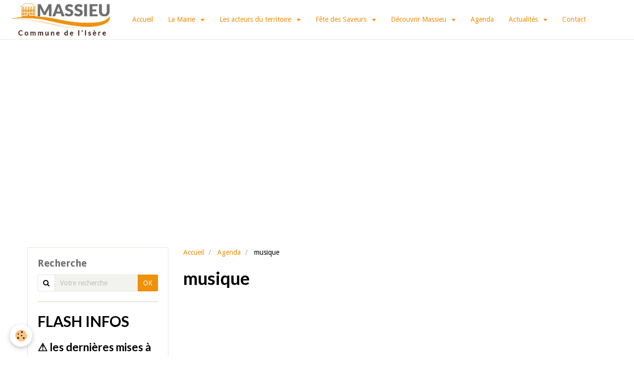

--- FILE ---
content_type: text/html; charset=UTF-8
request_url: https://www.massieu38.fr/agenda/do/tag/musique/
body_size: 58254
content:
<!DOCTYPE html>
<html lang="fr">
    <head>
        <title>musique</title>
        <!-- smart / marina -->
<meta http-equiv="Content-Type" content="text/html; charset=utf-8">
<!--[if IE]>
<meta http-equiv="X-UA-Compatible" content="IE=edge">
<![endif]-->
<meta name="viewport" content="width=device-width, initial-scale=1, maximum-scale=1.0, user-scalable=no">
<meta name="msapplication-tap-highlight" content="no">
  <link rel="alternate" type="application/rss+xml" href="https://www.massieu38.fr/agenda/do/rss.xml" />
  <link href="//www.massieu38.fr/fr/themes/designlines/633548fcf4055ba88c1b0a05.css?v=d9967ae5450c12d528720a38ede08e45" rel="stylesheet">
  <link href="//www.massieu38.fr/fr/themes/designlines/6023a69a675d813fb43e556c.css?v=b88ef10a6d4f54cb131add2d924f589b" rel="stylesheet">
  <link rel="canonical" href="https://www.massieu38.fr/agenda/do/tag/musique/">
<meta name="google-site-verification" content="arPERPI0TryYbsSDDEvFQwKPgfsIxPc7ilw3-PtXQnk">
<meta name="generator" content="e-monsite (e-monsite.com)">

<link rel="icon" href="https://www.massieu38.fr/medias/site/favicon/logo-massieu-declinaison-01.jpg">

<link rel="apple-touch-icon" sizes="114x114" href="https://www.massieu38.fr/medias/site/mobilefavicon/logo-massieu-declinaison-01.jpg?fx=c_114_114" />
<link rel="apple-touch-icon" sizes="72x72" href="https://www.massieu38.fr/medias/site/mobilefavicon/logo-massieu-declinaison-01.jpg?fx=c_72_72" />
<link rel="apple-touch-icon" href="https://www.massieu38.fr/medias/site/mobilefavicon/logo-massieu-declinaison-01.jpg?fx=c_57_57" />
<link rel="apple-touch-icon-precomposed" href="https://www.massieu38.fr/medias/site/mobilefavicon/logo-massieu-declinaison-01.jpg?fx=c_57_57" />





        <meta name="theme-color" content="#FFFFFF">
        <meta name="msapplication-navbutton-color" content="#FFFFFF">
        <meta name="apple-mobile-web-app-capable" content="yes">
        <meta name="apple-mobile-web-app-status-bar-style" content="black-translucent">

                
                                    
                                    
                                     
                                                                                                                    
            <link href="https://fonts.googleapis.com/css?family=Droid%20Sans:300,400,700%7CLato:300,400,700%7COswald:300,400,700&display=swap" rel="stylesheet">
        
        <link href="https://maxcdn.bootstrapcdn.com/font-awesome/4.7.0/css/font-awesome.min.css" rel="stylesheet">

        <link href="//www.massieu38.fr/themes/combined.css?v=6_1646067808_383" rel="stylesheet">

        <!-- EMS FRAMEWORK -->
        <script src="//www.massieu38.fr/medias/static/themes/ems_framework/js/jquery.min.js"></script>
        <!-- HTML5 shim and Respond.js for IE8 support of HTML5 elements and media queries -->
        <!--[if lt IE 9]>
        <script src="//www.massieu38.fr/medias/static/themes/ems_framework/js/html5shiv.min.js"></script>
        <script src="//www.massieu38.fr/medias/static/themes/ems_framework/js/respond.min.js"></script>
        <![endif]-->
        <script src="//www.massieu38.fr/medias/static/themes/ems_framework/js/ems-framework.min.js?v=2087"></script>
        <script src="https://www.massieu38.fr/themes/content.js?v=6_1646067808_383&lang=fr"></script>

            <script src="//www.massieu38.fr/medias/static/js/rgpd-cookies/jquery.rgpd-cookies.js?v=2087"></script>
    <script>
                                    $(document).ready(function() {
            $.RGPDCookies({
                theme: 'ems_framework',
                site: 'www.massieu38.fr',
                privacy_policy_link: '/about/privacypolicy/',
                cookies: [{"id":null,"favicon_url":"https:\/\/ssl.gstatic.com\/analytics\/20210414-01\/app\/static\/analytics_standard_icon.png","enabled":true,"model":"google_analytics","title":"Google Analytics","short_description":"Permet d'analyser les statistiques de consultation de notre site","long_description":"Indispensable pour piloter notre site internet, il permet de mesurer des indicateurs comme l\u2019affluence, les produits les plus consult\u00e9s, ou encore la r\u00e9partition g\u00e9ographique des visiteurs.","privacy_policy_url":"https:\/\/support.google.com\/analytics\/answer\/6004245?hl=fr","slug":"google-analytics"},{"id":null,"favicon_url":"","enabled":true,"model":"addthis","title":"AddThis","short_description":"Partage social","long_description":"Nous utilisons cet outil afin de vous proposer des liens de partage vers des plateformes tiers comme Twitter, Facebook, etc.","privacy_policy_url":"https:\/\/www.oracle.com\/legal\/privacy\/addthis-privacy-policy.html","slug":"addthis"}],
                modal_title: 'Gestion\u0020des\u0020cookies',
                modal_description: 'd\u00E9pose\u0020des\u0020cookies\u0020pour\u0020am\u00E9liorer\u0020votre\u0020exp\u00E9rience\u0020de\u0020navigation,\nmesurer\u0020l\u0027audience\u0020du\u0020site\u0020internet,\u0020afficher\u0020des\u0020publicit\u00E9s\u0020personnalis\u00E9es,\nr\u00E9aliser\u0020des\u0020campagnes\u0020cibl\u00E9es\u0020et\u0020personnaliser\u0020l\u0027interface\u0020du\u0020site.',
                privacy_policy_label: 'Consulter\u0020la\u0020politique\u0020de\u0020confidentialit\u00E9',
                check_all_label: 'Tout\u0020cocher',
                refuse_button: 'Refuser',
                settings_button: 'Param\u00E9trer',
                accept_button: 'Accepter',
                callback: function() {
                    // website google analytics case (with gtag), consent "on the fly"
                    if ('gtag' in window && typeof window.gtag === 'function') {
                        if (window.jsCookie.get('rgpd-cookie-google-analytics') === undefined
                            || window.jsCookie.get('rgpd-cookie-google-analytics') === '0') {
                            gtag('consent', 'update', {
                                'ad_storage': 'denied',
                                'analytics_storage': 'denied'
                            });
                        } else {
                            gtag('consent', 'update', {
                                'ad_storage': 'granted',
                                'analytics_storage': 'granted'
                            });
                        }
                    }
                }
            });
        });
    </script>

        <script async src="https://www.googletagmanager.com/gtag/js?id=G-4VN4372P6E"></script>
<script>
    window.dataLayer = window.dataLayer || [];
    function gtag(){dataLayer.push(arguments);}
    
    gtag('consent', 'default', {
        'ad_storage': 'denied',
        'analytics_storage': 'denied'
    });
    
    gtag('js', new Date());
    gtag('config', 'G-4VN4372P6E');
</script>

        
    <!-- Global site tag (gtag.js) -->
        <script async src="https://www.googletagmanager.com/gtag/js?id=G-N86G7MEK7T"></script>
        <script>
        window.dataLayer = window.dataLayer || [];
        function gtag(){dataLayer.push(arguments);}

gtag('consent', 'default', {
            'ad_storage': 'denied',
            'analytics_storage': 'denied'
        });
        gtag('set', 'allow_ad_personalization_signals', false);
                gtag('js', new Date());
        gtag('config', 'G-N86G7MEK7T');
    </script>
        <script type="application/ld+json">
    {
        "@context" : "https://schema.org/",
        "@type" : "WebSite",
        "name" : "Commune de Massieu - Isère",
        "url" : "https://www.massieu38.fr/"
    }
</script>
            </head>
    <body id="agenda_do_tag_musique" class="accueil-2020 menu-fixed">
        

        
        <!-- NAV -->
        <nav class="navbar navbar-top navbar-fixed-top">
            <div class="container">
                <div class="navbar-header">
                                        <button data-toggle="collapse" data-target="#navbar" data-orientation="horizontal" class="btn btn-link navbar-toggle">
                		<i class="fa fa-bars"></i>
					</button>
                                                            <a class="brand" href="https://www.massieu38.fr/">
                                                <img src="https://www.massieu38.fr/medias/site/logos/logo-massieu-web.jpg" alt="Commune de Massieu - Isère" class="visible-desktop">
                                                                        <span class="hidden-desktop">Commune de Massieu - Isère</span>
                                            </a>
                                    </div>
                                <div id="navbar" class="collapse">
                        <ul class="nav navbar-nav">
                    <li>
                <a href="https://www.massieu38.fr/">
                                        Accueil
                </a>
                            </li>
                    <li class="subnav">
                <a href="https://www.massieu38.fr/pages/mairie/" class="subnav-toggle" data-toggle="subnav">
                                        La Mairie
                </a>
                                    <ul class="nav subnav-menu">
                                                    <li class="subnav">
                                <a href="https://www.massieu38.fr/pages/mairie/page-demarche-admin/" class="subnav-toggle" data-toggle="subnav">
                                    Les démarches administratives
                                </a>
                                                                    <ul class="nav subnav-menu">
                                                                                    <li>
                                                <a href="https://www.massieu38.fr/pages/mairie/page-demarche-admin/carte-grise.html">Carte grise</a>
                                            </li>
                                                                                    <li>
                                                <a href="https://www.massieu38.fr/pages/mairie/page-demarche-admin/subvention-des-associations.html">Subvention des associations</a>
                                            </li>
                                                                                    <li>
                                                <a href="https://www.massieu38.fr/pages/mairie/page-demarche-admin/carte-grise-1725279659.html">Passeport et carte d'identité</a>
                                            </li>
                                                                                    <li>
                                                <a href="https://www.massieu38.fr/pages/mairie/page-demarche-admin/deces.html">Décès</a>
                                            </li>
                                                                                    <li>
                                                <a href="https://www.massieu38.fr/pages/mairie/page-demarche-admin/etat-civil.html">État Civil</a>
                                            </li>
                                                                                    <li>
                                                <a href="https://www.massieu38.fr/pages/mairie/page-demarche-admin/permis-de-conduire.html">Permis de Conduire</a>
                                            </li>
                                                                            </ul>
                                                            </li>
                                                    <li class="subnav">
                                <a href="https://www.massieu38.fr/pages/mairie/urbanisme/" class="subnav-toggle" data-toggle="subnav">
                                    Urbanisme
                                </a>
                                                                    <ul class="nav subnav-menu">
                                                                                    <li>
                                                <a href="https://www.massieu38.fr/pages/mairie/urbanisme.html">Autorisation d'urbanisme</a>
                                            </li>
                                                                                    <li>
                                                <a href="https://www.massieu38.fr/pages/mairie/plu.html">PLU</a>
                                            </li>
                                                                                    <li>
                                                <a href="https://www.massieu38.fr/pages/mairie/urbanisme/arretes-d-urbanisme.html">Arrêtés d'urbanisme</a>
                                            </li>
                                                                            </ul>
                                                            </li>
                                                    <li>
                                <a href="https://www.massieu38.fr/pages/mairie/declaration-des-travaux.html">
                                    Déclaration des travaux
                                </a>
                                                            </li>
                                                    <li>
                                <a href="https://www.massieu38.fr/pages/mairie/plu.html">
                                    PLU
                                </a>
                                                            </li>
                                                    <li>
                                <a href="https://www.massieu38.fr/pages/mairie/le-mot-du-maire.html">
                                    Le mot du Maire
                                </a>
                                                            </li>
                                                    <li>
                                <a href="https://www.massieu38.fr/pages/mairie/les-elus.html">
                                    Les élus
                                </a>
                                                            </li>
                                                    <li>
                                <a href="https://www.massieu38.fr/pages/mairie/les-conseils-municipaux.html">
                                    Les conseils municipaux
                                </a>
                                                            </li>
                                                    <li>
                                <a href="https://www.massieu38.fr/pages/mairie/les-commissions-communales.html">
                                    Les commissions communales
                                </a>
                                                            </li>
                                                    <li>
                                <a href="https://www.massieu38.fr/pages/mairie/urbanisme.html">
                                    Autorisation d'urbanisme
                                </a>
                                                            </li>
                                                    <li>
                                <a href="https://www.massieu38.fr/pages/mairie/le-ccas.html">
                                    Le CCAS
                                </a>
                                                            </li>
                                                    <li>
                                <a href="https://www.massieu38.fr/pages/mairie/rendez-vous-citoyen.html">
                                    Rendez-vous citoyen
                                </a>
                                                            </li>
                                                    <li>
                                <a href="https://www.massieu38.fr/pages/mairie/infos-utiles-numeros-d-urgence.html">
                                    Infos utiles
                                </a>
                                                            </li>
                                                    <li>
                                <a href="https://www.massieu38.fr/pages/mairie/reservations-de-salle.html">
                                    Réservations de salles
                                </a>
                                                            </li>
                                                    <li>
                                <a href="https://www.massieu38.fr/pages/mairie/commission-de-controle.html">
                                    La commission de contrôle
                                </a>
                                                            </li>
                                                    <li>
                                <a href="https://www.massieu38.fr/pages/mairie/la-commune-de-massieu-respecte-le-rgpd.html">
                                    Respect du RGPD
                                </a>
                                                            </li>
                                            </ul>
                            </li>
                    <li class="subnav">
                <a href="https://www.massieu38.fr/pages/acteurs-du-territoire/" class="subnav-toggle" data-toggle="subnav">
                                        Les acteurs du territoire
                </a>
                                    <ul class="nav subnav-menu">
                                                    <li class="subnav">
                                <a href="https://www.massieu38.fr/pages/acteurs-du-territoire/scolaire/" class="subnav-toggle" data-toggle="subnav">
                                    L' Ecole Primaire
                                </a>
                                                                    <ul class="nav subnav-menu">
                                                                                    <li>
                                                <a href="https://www.massieu38.fr/pages/acteurs-du-territoire/scolaire/l-ecole.html">L'école</a>
                                            </li>
                                                                                    <li>
                                                <a href="https://www.massieu38.fr/pages/acteurs-du-territoire/scolaire/les-menus-de-la-cantine.html">Les menus de la cantine</a>
                                            </li>
                                                                                    <li>
                                                <a href="https://www.massieu38.fr/pages/acteurs-du-territoire/scolaire/les-carres-potagers.html">Les carrés potagers</a>
                                            </li>
                                                                            </ul>
                                                            </li>
                                                    <li class="subnav">
                                <a href="https://www.massieu38.fr/pages/acteurs-du-territoire/les-professionnels/" class="subnav-toggle" data-toggle="subnav">
                                    Les professionnels
                                </a>
                                                                    <ul class="nav subnav-menu">
                                                                                    <li>
                                                <a href="https://www.massieu38.fr/pages/acteurs-du-territoire/les-professionnels/aurelie-fournier-davauxis-1733404066.html">A. Fournier - assistante admin</a>
                                            </li>
                                                                                    <li>
                                                <a href="https://www.massieu38.fr/pages/acteurs-du-territoire/les-professionnels/emmanuelle-gautier-couture.html">E. GAUTIER – Couturière Retouch.</a>
                                            </li>
                                                                                    <li>
                                                <a href="https://www.massieu38.fr/pages/acteurs-du-territoire/les-professionnels/fabienne-perrin-cocon-assistante-administrative-a-domicile-aupres-des-particuliers.html">F. Perrin Cocon - Assist. Adm.</a>
                                            </li>
                                                                                    <li>
                                                <a href="https://www.massieu38.fr/pages/acteurs-du-territoire/les-professionnels/garage-peugeot-gros-flandre.html">Garage Peugeot Gros Flandre</a>
                                            </li>
                                                                                    <li>
                                                <a href="https://www.massieu38.fr/pages/acteurs-du-territoire/les-professionnels/guenola-stork-mediatrice.html">Guénola Stork - Médiatrice</a>
                                            </li>
                                                                                    <li>
                                                <a href="https://www.massieu38.fr/pages/acteurs-du-territoire/les-professionnels/julie-violet-professeur-anglais.html">Julie Violet - Prof anglais</a>
                                            </li>
                                                                                    <li>
                                                <a href="https://www.massieu38.fr/pages/acteurs-du-territoire/les-professionnels/mc-coiffure.html">M & C Coiffure</a>
                                            </li>
                                                                                    <li>
                                                <a href="https://www.massieu38.fr/pages/acteurs-du-territoire/les-professionnels/stephanie-pivot-pajot-apiculture.html">S. Pivot-Pajot - agricultrice</a>
                                            </li>
                                                                                    <li>
                                                <a href="https://www.massieu38.fr/pages/acteurs-du-territoire/les-professionnels/sandra-vallet-maison-bomais.html">Sandra Vallet - Maison Bomais</a>
                                            </li>
                                                                            </ul>
                                                            </li>
                                                    <li>
                                <a href="https://www.massieu38.fr/pages/acteurs-du-territoire/associations.html">
                                    Les associations
                                </a>
                                                            </li>
                                                    <li>
                                <a href="https://www.massieu38.fr/pages/acteurs-du-territoire/accueil-enfance-0-12-ans.html">
                                    L'accueil enfance 0-12 ans
                                </a>
                                                            </li>
                                                    <li>
                                <a href="https://www.massieu38.fr/pages/acteurs-du-territoire/transports.html">
                                    Les transports en commun
                                </a>
                                                            </li>
                                                    <li>
                                <a href="https://www.massieu38.fr/pages/acteurs-du-territoire/le-traitement-des-dechets.html">
                                    Le traitement des déchets
                                </a>
                                                            </li>
                                                    <li>
                                <a href="https://www.massieu38.fr/pages/acteurs-du-territoire/services-de-proximite.html">
                                    Les services de proximité
                                </a>
                                                            </li>
                                                    <li>
                                <a href="https://www.massieu38.fr/pages/acteurs-du-territoire/l-emploi.html">
                                    L'emploi
                                </a>
                                                            </li>
                                                    <li>
                                <a href="https://www.massieu38.fr/pages/acteurs-du-territoire/l-espace-communautaire-capv.html">
                                    Le Pays Voironnais
                                </a>
                                                            </li>
                                                    <li>
                                <a href="https://www.massieu38.fr/pages/acteurs-du-territoire/l-eau-et-l-assainissement.html">
                                    L'eau et l'assainissement
                                </a>
                                                            </li>
                                                    <li>
                                <a href="https://www.massieu38.fr/pages/acteurs-du-territoire/espace-france-service.html">
                                    Espace France Service
                                </a>
                                                            </li>
                                            </ul>
                            </li>
                    <li class="subnav">
                <a href="https://www.massieu38.fr/pages/fete-des-saveurs/" class="subnav-toggle" data-toggle="subnav">
                                        Fête des Saveurs
                </a>
                                    <ul class="nav subnav-menu">
                                                    <li>
                                <a href="https://www.massieu38.fr/pages/fete-des-saveurs/fete-des-saveurs-d-automne-et-des-savoir-faire-1748611159.html">
                                    Exposants
                                </a>
                                                            </li>
                                                    <li>
                                <a href="https://www.massieu38.fr/pages/fete-des-saveurs/fete-des-saveurs-d-automne-et-des-savoir-faire-1748597458.html">
                                    Fête Saveurs et Savoir-faire
                                </a>
                                                            </li>
                                                    <li>
                                <a href="https://www.massieu38.fr/pages/fete-des-saveurs/fete-des-saveurs-d-automne-et-des-savoir-faire-1748609707.html">
                                    Visiteurs
                                </a>
                                                            </li>
                                            </ul>
                            </li>
                    <li class="subnav">
                <a href="https://www.massieu38.fr/pages/vie-pratique/" class="subnav-toggle" data-toggle="subnav">
                                        Découvrir Massieu
                </a>
                                    <ul class="nav subnav-menu">
                                                    <li class="subnav">
                                <a href="https://www.massieu38.fr/pages/vie-pratique/les-batiments-publics/" class="subnav-toggle" data-toggle="subnav">
                                    Les bâtiments publics
                                </a>
                                                                    <ul class="nav subnav-menu">
                                                                                    <li>
                                                <a href="https://www.massieu38.fr/pages/vie-pratique/les-batiments-publics/la-mairie.html">La Mairie et le parc</a>
                                            </li>
                                                                                    <li>
                                                <a href="https://www.massieu38.fr/pages/vie-pratique/les-batiments-publics/salle-polyvalente.html">Salle polyvalente</a>
                                            </li>
                                                                                    <li>
                                                <a href="https://www.massieu38.fr/pages/vie-pratique/les-batiments-publics/l-eglise.html">L'église</a>
                                            </li>
                                                                                    <li>
                                                <a href="https://www.massieu38.fr/pages/vie-pratique/les-batiments-publics/l-ecole-1.html">L'école</a>
                                            </li>
                                                                                    <li>
                                                <a href="https://www.massieu38.fr/pages/vie-pratique/les-batiments-publics/le-cimetiere.html">Le cimetière</a>
                                            </li>
                                                                                    <li>
                                                <a href="https://www.massieu38.fr/pages/vie-pratique/les-batiments-publics/l-orangerie.html">L'orangerie</a>
                                            </li>
                                                                                    <li>
                                                <a href="https://www.massieu38.fr/pages/vie-pratique/les-batiments-publics/le-monument-aux-morts.html">Le monument aux morts</a>
                                            </li>
                                                                            </ul>
                                                            </li>
                                                    <li class="subnav">
                                <a href="https://www.massieu38.fr/pages/vie-pratique/diaporama/" class="subnav-toggle" data-toggle="subnav">
                                    Massieu autrefois
                                </a>
                                                                    <ul class="nav subnav-menu">
                                                                                    <li>
                                                <a href="https://www.massieu38.fr/pages/vie-pratique/diaporama/cartes-postales-d-autrefois-diaporama.html">Cartes Postales Anciennes</a>
                                            </li>
                                                                                    <li>
                                                <a href="https://www.massieu38.fr/pages/vie-pratique/diaporama/photos-d-autrefois.html">Photos d'autrefois</a>
                                            </li>
                                                                                    <li>
                                                <a href="https://www.massieu38.fr/pages/vie-pratique/diaporama/histoire.html">Histoire</a>
                                            </li>
                                                                            </ul>
                                                            </li>
                                                    <li class="subnav">
                                <a href="https://www.massieu38.fr/pages/vie-pratique/patrimoine/" class="subnav-toggle" data-toggle="subnav">
                                    Patrimoine
                                </a>
                                                                    <ul class="nav subnav-menu">
                                                                                    <li>
                                                <a href="https://www.massieu38.fr/pages/vie-pratique/patrimoine/la-croix-de-la-lepreuse-1-1.html">La croix de la lépreuse</a>
                                            </li>
                                                                                    <li>
                                                <a href="https://www.massieu38.fr/pages/vie-pratique/patrimoine/maison-dite-de-la-lepreuse-1.html">La maison dite de la lépreuse</a>
                                            </li>
                                                                            </ul>
                                                            </li>
                                                    <li>
                                <a href="https://www.massieu38.fr/pages/vie-pratique/carte-ign.html">
                                    Carte IGN
                                </a>
                                                            </li>
                                                    <li>
                                <a href="https://www.massieu38.fr/pages/vie-pratique/le-marais-zone-natura-2000.html">
                                    Le marais - zone Natura 2000
                                </a>
                                                            </li>
                                                    <li>
                                <a href="https://www.massieu38.fr/pages/vie-pratique/refuge-lpo.html">
                                    Refuge LPO
                                </a>
                                                            </li>
                                            </ul>
                            </li>
                    <li>
                <a href="https://www.massieu38.fr/agenda/">
                                        Agenda
                </a>
                            </li>
                    <li class="subnav">
                <a href="https://www.massieu38.fr/actus/" class="subnav-toggle" data-toggle="subnav">
                                        Actualités
                </a>
                                    <ul class="nav subnav-menu">
                                                    <li>
                                <a href="https://www.massieu38.fr/actus/vivre-a-massieu/">
                                    Vivre à Massieu
                                </a>
                                                            </li>
                                                    <li>
                                <a href="https://www.massieu38.fr/actus/pres-de-chez-vous/">
                                    Près de chez vous
                                </a>
                                                            </li>
                                                    <li>
                                <a href="https://www.massieu38.fr/actus/la-vie-de-nos-associations/">
                                    La vie de nos associations
                                </a>
                                                            </li>
                                                    <li>
                                <a href="https://www.massieu38.fr/actus/le-petit-massiotin/">
                                    Le petit Massiotin
                                </a>
                                                            </li>
                                            </ul>
                            </li>
                    <li>
                <a href="https://www.massieu38.fr/pages/contact.html">
                                        Contact
                </a>
                            </li>
            </ul>

                </div>
                
                            </div>
        </nav>
                <!-- HEADER -->
        <header id="header">
                        &nbsp;
                    </header>
        <!-- //HEADER -->
        
        <!-- WRAPPER -->
                                                                <div id="wrapper" class="container">
            <!-- MAIN -->
            <div id="main">
                                       <ol class="breadcrumb">
                  <li>
            <a href="https://www.massieu38.fr/">Accueil</a>
        </li>
                        <li>
            <a href="https://www.massieu38.fr/agenda/">Agenda</a>
        </li>
                        <li class="active">
            musique
         </li>
            </ol>
                                
                                                                    
                                <div class="view view-agenda" id="view-tags">
        <h1 class="view-title">musique</h1>
        
                    
                        <div id="rows-633548fcf4055ba88c1b0a05" class="rows" data-total-pages="1" data-current-page="1">
                                                            
                
                        
                        
                                
                                <div class="row-container rd-1 page_1">
            	<div class="row-content">
        			                        			    <div class="row" data-role="line">

                    
                                                
                                                                        
                                                
                                                
						                                                                                    
                                        				<div data-role="cell" class="column" style="width:100%">
            					<div id="cell-633548fcf40a5ba88c1ba001" class="column-content">            							    
            						            					</div>
            				</div>
																		        			</div>
                            		</div>
                        	</div>
						</div>

            </div>
            </div>
            <!-- //MAIN -->

                        <!-- SIDEBAR -->
            <div id="sidebar">
                <div id="sidebar-wrapper">
                    
                                                                                                                                                                                                        <div class="widget" data-id="widget_searchbox">
                                    
<div class="widget-title">
    
        <span>
            Recherche
        </span>  

        
</div>

                                                                        <div id="widget1" class="widget-content" data-role="widget-content">
                                        <form method="get" action="https://www.massieu38.fr/search/site/" class="form-search">
    <div class="control-group control-type-text has-required">
        <span class="as-label hide">Votre recherche</span>
        <div class="controls">
            <div class="input-group">
        		<div class="input-group-addon">
    				<i class="fa fa-search"></i>
    			</div>
                <input type="text" name="q" value="" placeholder="Votre recherche" pattern=".{3,}" required title="Seuls les mots de plus de deux caractères sont pris en compte lors de la recherche.">
        		<div class="input-group-btn">
    				<button type="submit" class="btn btn-primary">OK</button>
    			</div>
            </div>
        </div>
    </div>
</form>
                                    </div>
                                                                    </div>
                                                                                                                                                                                                                                                                                                                                                                <div class="widget" data-id="widget_visualtext">
                                                                                                            <div id="widget2" class="widget-content" data-role="widget-content">
                                        <h2><span style="color:#000000;">FLASH INFOS </span></h2>

<h4><span style="color:#000000;"><span style="font-size:22px;"><span style="color:#000000;"><span style="font-size:22px;"><strong>⚠ </strong></span></span><strong>les derni&egrave;res mises &agrave; jour du site...</strong></span></span></h4>

<ul>
	<li><a href="https://www.massieu38.fr/actus/vivre-a-massieu/vous-aurez-18-ans-en-2026-bravo-et-vive-la-majorite.html"><strong>Vous aurez 18 ans en 2026 ? Bravo et vive la majorit&eacute; !</strong></a> (03/12/2025)</li>
	<li><a href="https://www.massieu38.fr/actus/pres-de-chez-vous/amenagement-du-carrefour-de-l-arsenal-a-chirens-c-est-parti.html"><strong>Am&eacute;nagement du carrefour de l&rsquo;Arsenal &agrave; Chirens&nbsp;: c&rsquo;est parti&nbsp;!</strong></a> (03/12/2025)</li>
	<li><a href="https://www.massieu38.fr/actus/inscrivez-vous-sur-les-listes-electorales.html"><strong>Inscrivez-vous sur les listes &eacute;lectorales !</strong></a> (03/12/2025)</li>
	<li><a href="https://www.massieu38.fr/actus/vivre-a-massieu/une-boite-a-livres-au-c-ur-du-village.html"><strong>Une bo&icirc;te &agrave; livres au c&oelig;ur du village</strong></a> (26/11/2025)</li>
</ul>

                                    </div>
                                                                    </div>
                                                                                                                                                                                                                                                                                                    <div class="widget" data-id="widget_contactinfo">
                                    
<div class="widget-title">
    
        <span>
            Contact
        </span>  

        
</div>

                                                                        <div id="widget3" class="widget-content" data-role="widget-content">
                                        <address>
<strong>Mairie de Massieu</strong>

<br/>65 Allée du Château

<br/> 38620 Massieu

<br/>France
</address>

<p>
    Téléphone : 04 76 07 52 79
</p>

<p>Accueil permanence téléphonique et physique du lundi au vendredi de 9h à 12h30. Accueil physique les après-midis uniquement sur rendez-vous.</p>

<p>E-mail : contact@massieu38.fr</p>

<p>
    <a href="https://www.massieu38.fr/contact" class="btn btn-default btn-small">Formulaire de contact</a>
</p>

                                    </div>
                                                                    </div>
                                                                                                                                                                                                                                                                                                    <div class="widget" data-id="widget_button">
                                                                                                            <div id="widget4" class="widget-content" data-role="widget-content">
                                        

<p class="text-left">
    <a href="https://www.massieu38.fr/pages/mairie/page-demarche-admin/subvention-des-associations.html" class="btn  btn-default ">DEMANDE DE SUBVENTION</a>
</p>

                                    </div>
                                                                    </div>
                                                                                                                                                                                                                                                                                                    <div class="widget" data-id="widget_visualtext">
                                                                                                            <div id="widget5" class="widget-content" data-role="widget-content">
                                        <h2><span style="color:#f39c12;">T&eacute;l&eacute;charger le dernier&nbsp;bulletin municipal :</span></h2>

<p><a href="https://www.massieu38.fr/medias/files/bulletin-municipal-69-v5.pdf" target="_blank" title="Bulletin municipal 69"><img alt="Couv bulletin municipal 69" class="img-center" height="400" src="https://www.massieu38.fr/medias/images/couv-bulletin-municipal-70.jpg?fx=r_282_398" width="282" /></a></p>

                                    </div>
                                                                    </div>
                                                                                                                                                                                                                                                                                                    <div class="widget" data-id="widget_blogpost_last">
                                    
<div class="widget-title">
    
            <a href="http://www.massieu38.fr/actus/vivre-a-massieu/">
        <span>
            Vivre à Massieu
        </span>  

            </a>
        
</div>

                                                                        <div id="widget6" class="widget-content" data-role="widget-content">
                                                <ul class="nav nav-list" data-addon="blog">
                <li data-category="vivre-a-massieu">
            <a href="https://www.massieu38.fr/actus/vivre-a-massieu/elections-municipales-de-mars-2026-inscription-et-modalites-de-vote.html">Élections municipales de mars 2026 : inscription et modalités de vote</a>
        </li>
                <li data-category="vivre-a-massieu">
            <a href="https://www.massieu38.fr/actus/vivre-a-massieu/collecte-de-sapins-de-noel-a-massieu.html">Collecte de sapins de Noël à Massieu</a>
        </li>
                <li data-category="vivre-a-massieu">
            <a href="https://www.massieu38.fr/actus/vivre-a-massieu/participez-au-projet-thermographique-de-massieu.html">Participez au projet thermographique de Massieu</a>
        </li>
            </ul>
    
                                    </div>
                                                                    </div>
                                                                                                                                                                                                                                                                                                    <div class="widget" data-id="widget_blogpost_last">
                                    
<div class="widget-title">
    
            <a href="http://www.massieu38.fr/actus/pres-de-chez-vous/">
        <span>
            Près de chez vous
        </span>  

            </a>
        
</div>

                                                                        <div id="widget7" class="widget-content" data-role="widget-content">
                                                <ul class="nav nav-list" data-addon="blog">
                <li data-category="pres-de-chez-vous">
            <a href="https://www.massieu38.fr/actus/pres-de-chez-vous/evolution-du-reseau-de-transports-en-commun-m-reso-a-compter-du-1er-janvier-2026.html">Évolution du réseau de transports en commun M réso à compter du 1er janvier 2026</a>
        </li>
                <li data-category="pres-de-chez-vous">
            <a href="https://www.massieu38.fr/actus/pres-de-chez-vous/des-offres-de-transport-pour-faciliter-vos-deplacements-en-decembre.html">Des offres de transport pour faciliter vos déplacements en décembre</a>
        </li>
                <li data-category="pres-de-chez-vous">
            <a href="https://www.massieu38.fr/actus/pres-de-chez-vous/amenagement-du-carrefour-de-l-arsenal-a-chirens-c-est-parti.html">Aménagement du carrefour de l’Arsenal à Chirens : c’est parti !</a>
        </li>
            </ul>
    
                                    </div>
                                                                    </div>
                                                                                                                                                                                                                                                                                                    <div class="widget" data-id="widget_blogpost_last">
                                    
<div class="widget-title">
    
            <a href="http://www.massieu38.fr/actus/la-vie-de-nos-associations/">
        <span>
            La vie de nos associations
        </span>  

            </a>
        
</div>

                                                                        <div id="widget8" class="widget-content" data-role="widget-content">
                                            <span class="text-muted">Aucun élément à afficher</span>

                                    </div>
                                                                    </div>
                                                                                                                                                                                                                                                                                                    <div class="widget" data-id="widget_newsletter">
                                    
<div class="widget-title">
    
        <span>
            Abonnez-vous à notre newsletter !
        </span>  

        
</div>

                                                                        <div id="widget9" class="widget-content" data-role="widget-content">
                                        <form action="https://www.massieu38.fr/newsletters/subscribe" method="post">
    <div class="control-group control-type-email has-required">
        <span class="as-label hide">E-mail</span>
        <div class="input-group">
        	<div class="input-group-addon">
				<i class="fa fa-envelope-o"></i>
			</div>
            <input id="email" type="email" name="email" value="" placeholder="E-mail">
            <div class="input-group-btn">
                <button type="submit" class="btn btn-primary">OK</button>
            </div>
        </div>
    </div>
</form>
                                    </div>
                                                                    </div>
                                                                                                                                                                                                                                                                                                    <div class="widget" data-id="widget_openstreetmap">
                                    
<div class="widget-title">
    
            <a href="https://www.openstreetmap.org/relation/184462">
        <span>
            Mairie de Massieu
        </span>  

            </a>
        
</div>

                                                                        <div id="widget10" class="widget-content" data-role="widget-content">
                                        <div id="ol-canvas-1769084761574" style="height:250px;" class="map">
    </div>

<link rel="stylesheet" href="//www.massieu38.fr/medias/static/OpenLayers-5.0.3/ol.css" type="text/css">
<script src="//www.massieu38.fr/medias/static/OpenLayers-5.0.3/ol.js"></script>

<script>
$(function() {
    var marker = new ol.Feature({
        geometry: new ol.geom.Point(ol.proj.fromLonLat([Number(5.594654236140938), Number( 45.44025290000002)])),
        type: 'icon'
    });
    
    var iconStyle = new ol.style.Style({
    	image: new ol.style.Icon(({
    		anchor: [0.5, 38],
    		anchorXUnits: 'fraction',
    		anchorYUnits: 'pixels',
    		opacity: 0.75,
    		src: '//www.massieu38.fr/medias/static/manager/im/openstreetmap-marker.png'
    	}))
    });
    marker.setStyle(iconStyle);
               
    var source = new ol.source.Vector({
    	features: [marker]
    });
    
    var vectorLayer = new ol.layer.Vector({
    	source: source
    });
    
    map = new ol.Map({
    	target: 'ol-canvas-1769084761574',
    	layers: [
    		new ol.layer.Tile({
    			source: new ol.source.OSM({crossOrigin: null,'url':'//a.tile.openstreetmap.fr/hot/{z}/{x}/{y}.png '})
    		}), vectorLayer
    	],  
    	view: new ol.View({
    		center: ol.proj.fromLonLat([Number(5.594654236140938), Number(45.44025290000002)]),
    		zoom: 15
    	})
    });
    
    var element = document.getElementById('ol-tooltip-1769084761574');
     
    var popup = new ol.Overlay({
        element: element,
        autoPan: true,
        autoPanAnimation: {
          duration: 250
        },
        stopEvent:false,                 
        position: (ol.proj.fromLonLat([Number(5.594654236140938), Number(45.44025290000002)])),
        offset: [-75, -85]
    });
     
    map.addOverlay(popup);
    
    map.on('click', function(evt){
       
        var feature = map.forEachFeatureAtPixel(evt.pixel,
            function(feature){
                return feature;
        });
        
        if(feature){                             
            $(element).show();
        }else{
            $(element).hide();
        }
    });
      
      
    map.on('pointermove', function(e) {
        if(e.dragging) {
            $(element).hide();
            return;
        }
    
        var hit = this.forEachFeatureAtPixel(e.pixel, function(feature, layer) {
            return true;
        }); 
    
        if (hit){
            map.getViewport().style.cursor = 'pointer';
        }
        else
        {
            map.getViewport().style.cursor = '';
        }
    });
      
    /* Désactiver le zoom au scroll sur la carte */
    map.getInteractions().forEach(function(interaction) {
        if (interaction instanceof ol.interaction.MouseWheelZoom) {
            interaction.setActive(false);
        }
    }, this);       
});
                 
</script>
                                    </div>
                                                                    </div>
                                                                                                                                                    </div>
            </div>
            <!-- //SIDEBAR -->
                    </div>
        <!-- //WRAPPER -->

                <!-- FOOTER -->
        <footer id="footer">
            <div id="footer-wrapper">
                <div class="container">
                                        <!-- CUSTOMIZE AREA -->
                    <div id="bottom-site">
                                                    <div id="rows-6023a69a675d813fb43e556c" class="rows" data-total-pages="1" data-current-page="1">
                                                            
                
                        
                        
                                                    
                                <div class="row-container rd-1 page_1">
            	<div class="row-content">
        			                        			    <div class="row" data-role="line">

                    
                                                
                                                                        
                                                
                                                
						                                                                                    
                                        				<div data-role="cell" class="column" style="width:100%">
            					<div id="cell-5f74832528c50207bce2a4db" class="column-content">            							<p style="text-align: center;"><a href="/medias/images/logo-massieu-declinaison.png" title="Logo massieu declinaison"><img alt="Logo massieu declinaison" src="/medias/images/logo-massieu-declinaison.png?fx=c_180_180" style="width: 140px; height: 140px;" /></a><br />
<strong>Mairie de Massieu</strong><br />
<br />
La Mairie est ouverte au public pour un accueil permanence téléphonique et physique du lundi au vendredi de 9h à 12h30.<br>Accueil physique les après-midis uniquement sur rendez-vous.
<br />
T&eacute;l : 04 76 07 52 79 - E-mail :&nbsp;<a href="mailto:contact@massieu38.fr">contact@massieu38.fr</a><br />
65 All&eacute;e du Ch&acirc;teau, 38620 Massieu</p>

<p style="text-align: center;">&copy; 2022&nbsp;-&nbsp;Commune de Massieu</p>


            						            					</div>
            				</div>
																		        			</div>
                            		</div>
                        	</div>
						</div>

                                            </div>
                                                            <ul id="legal-mentions">
            <li><a href="https://www.massieu38.fr/about/legal/">Mentions légales</a></li>
        <li><a id="cookies" href="javascript:void(0)">Gestion des cookies</a></li>
    
    
    
    
            <li><a href="https://www.massieu38.fr/about/privacypolicy/">Politique de confidentialité</a></li>
    </ul>
                                                        </div>
            </div>
        </footer>
        <!-- //FOOTER -->
        
        
        <script src="//www.massieu38.fr/medias/static/themes/ems_framework/js/jquery.mobile.custom.min.js"></script>
        <script src="//www.massieu38.fr/medias/static/themes/ems_framework/js/jquery.zoom.min.js"></script>
        <script src="https://www.massieu38.fr/themes/custom.js?v=6_1646067808_383"></script>
                    

 
    
						 	 




    </body>
</html>
